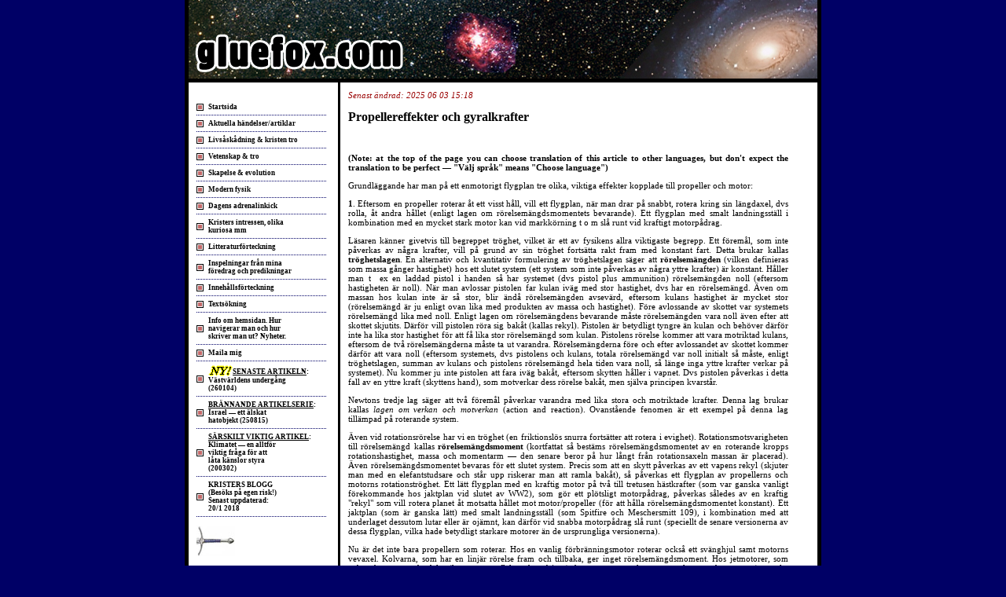

--- FILE ---
content_type: text/html
request_url: https://gluefox.com/komment/propeff.shtm
body_size: 10318
content:
<!DOCTYPE HTML PUBLIC "-//W3C//DTD HTML 4.01 Transitional//EN" "https://www.w3.org/TR/html4/loose.dtd">
<html>
<head>
<link href="/layout/mallar.css" rel="stylesheet" type="text/css" media="all">
<link href="/layout/utskrift.css" rel="stylesheet" type="text/css" media="print">

<title>Propellereffekter och gyralkrafter</title>

<meta name="google-translate-customization" content="e12b763668a5f43c-d54ddae1d9b627c3-g8ae52b0face3f071-f"></meta>

</head>
<body>
<div id="wrapper"> 
 <div id="sidhuvud"></div>
 <div id="kolumncontainer"> 
  <div id="kolumn1"> 
   <div id="menycontainer"><b> 
        <ul id="meny">
          <li><a href="/index.shtm">Startsida</a></li>
          <li><a href="/akt.shtm">Aktuella h&auml;ndelser/artiklar</a></li>
          <li><a href="/krist.shtm">Livs&aring;sk&aring;dning & kristen tro</a></li>
          <li><a href="/trov.shtm">Vetenskap & tro</a></li>
          <li><a href="/skap.shtm">Skapelse & evolution</a></li>
          <li><a href="/fysik.shtm">Modern fysik</a></li>
          <li><a href="/kontr.shtm">Dagens adrenalinkick</a></li>
          <li><a href="/intressen.shtm">Kristers intressen, olika<br>
	kuriosa mm</a></li>
          <li><a href="/littlist.shtm">Litteraturf&ouml;rteckning</a></li>
          <li><a href="/ljudvideo.shtm">Inspelningar fr&aring;n mina<br>
		f&ouml;redrag och predikningar</a></li>
          <li><a href="/inneh.shtm">Inneh&aring;llsf&ouml;rteckning</a></li>
          <li><a href="/sitesearch/search.shtm">Texts&ouml;kning</a></li>
          <li><a href="/sok.shtm">Info om hemsidan. Hur<br>navigerar man och hur<br>skriver man ut? Nyheter.</a></li>
          <li><a href="/mail.shtm">Maila mig</a></li>

<li><a href="/kontr/westanalys.shtm"><sub><img height="14" width="31" src="/ny.gif" border="0"></sub><u>SENASTE ARTIKELN</u>:<br>
V&auml;stv&auml;rldens underg&aring;ng<br>
(260104)</a>
</li>
<li><a href="/kontr/israel.shtm"><u>BR&Auml;NNANDE ARTIKELSERIE</u>:<br>
Israel &#151; ett &auml;lskat<br>
hatobjekt (250815)</a></li>
<li><a href="/komment/klimat/klimatbas.shtm"><u>S&Auml;RSKILT VIKTIG ARTIKEL</u>:<br>
 Klimatet &#151; en alltf&ouml;r<br>
viktig fr&aring;ga f&ouml;r att<br>
l&aring;ta k&auml;nslor styra<br>(200302)</a></li>
<li><a href="https://gluefox.blogspot.com/" target="_blank">KRISTERS  BLOGG<br>
(Bes&ouml;ks p&aring; egen risk!)<br>
Senast uppdaterad:<br>
20/1 2018</a></li>
        </ul></b>
</div>

<p>
<a id="sword" href="/svard.shtm"><img src="/layout/transparent.gif" border="0"></a>
</p>

<p class="citattext"> 
<i>
&quot;Godhet utan vishet och utan<br>
gr&auml;nser &auml;r bara en annan<br>
form av ondska.&quot;<br></i>
(John Paterson)
<br><br><i> 
&quot;Det &auml;r synd att 99% av<br>
journalisterna skall f&ouml;rd&auml;rva<br>
f&ouml;rtroendet f&ouml;r en hel yrkesk&aring;r&quot;<br></i>
(Ok&auml;nd)
<br><br><i> 
&quot;Ormar &auml;ro &auml;lskliga varelser,<br>
om man r&aring;kar tillh&ouml;ra samma<br>
giftgrupp&quot;<br></i>
(Artur Lundkvist)
<br><br><i> 
&quot;N&auml;r f&ouml;rsiktigheten finns &ouml;verallt,<br>
finns modet ingenstans.&quot;
<br></i>
(den belgiske kardinalen Mercier)
<br><br><i> 
&quot;Den som gifter sig med<br>
tidsandan blir snabbt &auml;nka.&quot;<br></i>
(Goethe)       
<br><br><i>
&quot;Civiliserade &auml;r de kulturer<br>
och individer som respekterar<br>
andra.&quot;<br></i>
(H&ouml;rt p&aring; Axesskanalen)
<br><br><i>
&quot;Det tragiska med vanligt<br>
sunt f&ouml;rnuft &auml;r att det<br>
inte &auml;r s&aring; vanligt.&quot;<br></i>
(Albert Einstein)
<br><br><i>
&quot;Halv kristendom tolereras<br>
men f&ouml;raktas.<br>
Hel kristendom respekteras<br>
men f&ouml;rf&ouml;ljs.&quot;<br></i>
(Ok&auml;nd)
</p>


  </div>
  <div id="kolumn2"> 
   <script type="text/javascript" 
    src="../Javascript/dateutils.js">
		</script>
   
   <div class="italic"> Senast �ndrad: 2025 06 03 15:18 </div>

<div id="google_translate_element"></div><script type="text/javascript">
function googleTranslateElementInit() {
  new google.translate.TranslateElement({pageLanguage: 'sv', layout: google.translate.TranslateElement.InlineLayout.VERTICAL}, 'google_translate_element');
}
</script><script type="text/javascript" src="//translate.google.com/translate_a/element.js?cb=googleTranslateElementInit"></script>

   <h2>Propellereffekter och gyralkrafter</h2>
<p>&nbsp;</p>
<p>
<b>(Note: at the top of the page you can choose translation of this article to other languages, but don't expect the translation to be perfect &#151; &quot;V&auml;lj spr&aring;k&quot; means &quot;Choose language&quot;)</b>
</p><p>
Grundl&auml;ggande har man p&aring; ett enmotorigt flygplan tre olika, viktiga effekter kopplade till propeller och motor:
</p><p>
<b>1</b>. Eftersom en propeller roterar &aring;t ett visst h&aring;ll, vill ett flygplan, n&auml;r man drar p&aring; snabbt, rotera kring sin l&auml;ngdaxel, dvs rolla, &aring;t andra h&aring;llet (enligt lagen om r�relsem�ngdsmomentets bevarande). Ett flygplan med smalt landningsst&auml;ll i kombination med en mycket stark motor kan vid markk�rning t&nbsp;o&nbsp;m sl&aring; runt vid kraftigt motorp&aring;drag.
</p><p>
L&auml;saren k&auml;nner givetvis till begreppet tr&ouml;ghet, vilket &auml;r ett av fysikens allra viktigaste begrepp. Ett f&ouml;rem&aring;l, som inte p&aring;verkas av n&aring;gra krafter, vill p&aring; grund av sin tr&ouml;ghet forts&auml;tta rakt fram med konstant fart. Detta brukar kallas <b>tr&ouml;ghetslagen</b>. En alternativ och kvantitativ formulering av tr&ouml;ghetslagen s&auml;ger att <b>r&ouml;relsem&auml;ngden</b> (vilken definieras som massa g&aring;nger hastighet) hos ett slutet system (ett system som inte p&aring;verkas av n&aring;gra yttre krafter) &auml;r konstant. H&aring;ller man t&nbsp; ex en laddad pistol i handen s&aring; har systemet (dvs pistol plus ammunition) r&ouml;relsem&auml;ngden noll (eftersom hastigheten &auml;r noll). N&auml;r man avlossar pistolen far kulan iv&auml;g med stor hastighet, dvs har en r&ouml;relsem&auml;ngd. &Auml;ven om massan hos kulan inte &auml;r s&aring; stor, blir &auml;nd&aring; r&ouml;relsem&auml;ngden avsev&auml;rd, eftersom kulans hastighet &auml;r mycket stor (r&ouml;relsem&auml;ngd &auml;r ju enligt ovan lika med produkten av massa och hastighet). F&ouml;re avlossande av skottet var systemets r&ouml;relsem&auml;ngd lika med noll. Enligt lagen om r&ouml;relsem&auml;ngdens bevarande m&aring;ste r&ouml;relsem&auml;ngden vara noll &auml;ven efter att skottet skjutits. D&auml;rf&ouml;r vill pistolen r&ouml;ra sig bak&aring;t (kallas rekyl). Pistolen &auml;r betydligt tyngre &auml;n kulan och beh&ouml;ver d&auml;rf&ouml;r inte ha lika stor hastighet f&ouml;r att f&aring; lika stor r&ouml;relsem&auml;ngd som kulan. Pistolens r&ouml;relse kommer att vara motriktad kulans, eftersom de tv&aring; r&ouml;relsem&auml;ngderna m&aring;ste ta ut varandra. R&ouml;relsem&auml;ngderna f&ouml;re och efter avlossandet av skottet kommer d&auml;rf&ouml;r att vara noll (eftersom systemets, dvs pistolens och kulans, totala r&ouml;relsem&auml;ngd var noll initialt s&aring; m&aring;ste, enligt tr&ouml;ghetslagen, summan av kulans och pistolens r&ouml;relsem&auml;ngd hela tiden vara noll, s&aring; l&auml;nge inga yttre krafter verkar p&aring; systemet). Nu kommer ju inte pistolen att fara iv&auml;g bak&aring;t, eftersom skytten h&aring;ller i vapnet. Dvs pistolen p&aring;verkas i detta fall av en yttre kraft (skyttens hand), som motverkar dess r&ouml;relse bak&aring;t, men sj&auml;lva principen kvarst&aring;r.
</p><p>
Newtons tredje lag s&auml;ger att tv&aring; f&ouml;rem&aring;l p&aring;verkar varandra med lika stora och motriktade krafter. Denna lag brukar kallas <i>lagen om verkan och motverkan</i> (action and reaction). Ovanst&aring;ende fenomen &auml;r ett exempel p&aring; denna lag till&auml;mpad p&aring; roterande system.
</p><p>
&Auml;ven vid rotationsr&ouml;relse har vi en tr&ouml;ghet (en friktionsl&ouml;s snurra forts&auml;tter att rotera i evighet). Rotationsmotsvarigheten till r&ouml;relsem&auml;ngd kallas <b>r&ouml;relsem&auml;ngdsmoment</b> (kortfattat s&aring; best&auml;ms r&ouml;relsem&auml;ngdsmomentet av en roterande kropps rotationshastighet, massa och momentarm &#151; den senare beror p&aring; hur l&aring;ngt fr&aring;n rotationsaxeln massan &auml;r placerad). &Auml;ven r&ouml;relsem&auml;ngdsmomentet bevaras f&ouml;r ett slutet system. Precis som att en skytt p&aring;verkas av ett vapens rekyl (skjuter man med en elefantstudsare och st&aring;r upp riskerar man att ramla bak&aring;t), s&aring; p&aring;verkas ett flygplan av propellerns och motorns rotationstr&ouml;ghet. Ett l&auml;tt flygplan med en kraftig motor p&aring; tv&aring; till tretusen h&auml;stkrafter (som var ganska vanligt f&ouml;rekommande hos jaktplan vid slutet av WW2), som g&ouml;r ett pl&ouml;tsligt motorp&aring;drag, p&aring;verkas s&aring;ledes av en kraftig &quot;rekyl&quot; som vill rotera planet &aring;t motsatta h&aring;llet mot motor/propeller (f&ouml;r att h&aring;lla r&ouml;relsem&auml;ngdsmomentet konstant). Ett jaktplan (som &auml;r ganska l&auml;tt) med smalt landningsst&auml;ll (som Spitfire och Meschersmitt 109), i kombination med att underlaget dessutom lutar eller &auml;r oj&auml;mnt, kan d&auml;rf&ouml;r vid snabba motorp&aring;drag sl&aring; runt (speciellt de senare versionerna av dessa flygplan, vilka hade betydligt starkare motorer &auml;n de ursprungliga versionerna).
</p><p>
Nu &auml;r det inte bara propellern som roterar. Hos en vanlig f&ouml;rbr&auml;nningsmotor roterar ocks&aring; ett sv&auml;nghjul samt motorns vevaxel. Kolvarna, som har en linj&auml;r r&ouml;relse fram och tillbaka, ger inget r&ouml;relsem&auml;ngdsmoment. Hos jetmotorer, som enbart har roterande delar (kompressor, fl&auml;kt och turbiner), har man ett ganska stort r&ouml;relsem&auml;ngdsmoment (varvtalet hos en medelstor jetmotor, av den typ som anv&auml;nds p&aring; stridsplan, ligger runt 14&nbsp;000 till 17&nbsp;000 varv/minut).
</p><p>
<b>2</b>. En ytterligare effekt &auml;r den s&nbsp;k <b>P-effekten</b>. Hos ett propellerplan med stor anfallsvinkel (vinkeln mellan planets nos och planets f&ouml;rflyttning genom luften &#151; anfallsvinkel <a href="../flygsim/wingfoils/flygbernoull.htm" target="_blank"><b> f&ouml;rklaras h&auml;r</b></a> &#151; se bild 4) kommer propellern att vara snedst&auml;lld i f&ouml;rh&aring;llande till luftstr&ouml;mmen. L&aring;t oss t&auml;nka oss en propeller som roterar medurs (vilket var det normala hos amerikanska stridsplan under WW2)  sett fr&aring;n piloten. P&aring; h&ouml;gra sidan av propellern r&ouml;r sig d&aring; bladen ned&aring;t och p&aring; v&auml;nstra sidan upp&aring;t. En n&auml;rmare analys av de krafter som d&aring; uppst&aring;r visar att de ned&aring;tg&aring;ende bladen (i detta fall till h&ouml;ger om propelleraxeln sett fr&aring;n piloten) ger mer dragkraft &auml;n de upp&aring;tg&aring;ende bladen (till v&auml;nster om propelleraxeln). Effekten v&auml;xer med flygplanets anfallsvinkel. De ned&aring;tg&aring;ende bladen f&aring;r n&auml;mligen en h&ouml;gre hastighet relativt luften j&auml;mf&ouml;rt med de upp&aring;tg&aringende bladen och ju h&ouml;gre hastighet bladen har, desto mer &quot;lyftkraft&quot; (en propeller fungerar i princip som en vinge &#151; vilket redan br&ouml;derna Wright ins&aring;g). Planet nos kommer d&aring; att vridas &aring;t v&auml;nster. En propeller som roterar medurs, sett fr&aring;n piloten, f&aring;r s&aring;ledes planets nos att vrida sig &aring;t v&auml;nster. Och tv&auml;rtom f&ouml;r en propeller som roterar moturs sett fr&aring;n piloten (den l&auml;sare som vill s&auml;tta sig in i p-effekten n&auml;rmare rekommenderas att goggla p&aring; p-effect).
</p><blockquote>
F&ouml;r att enkelt f&ouml;rst&aring; hur p-effekten fungerar, kan vi t&auml;nka oss att vi &ouml;kar ett flygplans anfallsvinkel till maximum, dvs 90&deg;. Planet &quot;h&auml;nger&quot; d&aring; i propellern och blir som en helikopter. De propellerblad som tidigare var p&aring; v&auml;g ned&aring;t &auml;r nu p&aring; v&auml;g fram&aring;t. Dvs de har nu en hastighet relativt luften som &auml;r lika med <b>summan</b> av &quot;helikopterns&quot; horisontella fart och bladens fart. F&ouml;r bladen som r&ouml;r sig bak&aring;t blir farten relativt luften <b>skillnaden</b> mellan bladens fart och &quot;helikopterns&quot; horisontella fart (vi antar att den r&ouml;r sig horisontellt fram&aring;t). De fram&aring;tg&aring;ende bladen f&aring;r s&aring;ledes h&ouml;gre fart relativt luften och d&auml;rmed st&ouml;rre lyftkraft (en vinges lyftkraft &auml;r proportionell mot vingens fart genom luften). P&aring; de flesta helikoptrar motverkas denna skillnad i lyftkraft (som skulle f&aring; helikoptern att luta mer och och mer) genom att rotorbladens anfallsvinkel kan &auml;ndras individuellt (lyftkraften &auml;r ocks&aring; proportionell mot anfallsvinkeln och de fram&aring;tg&aring;ende bladen ges d&auml;rf&ouml;r mindre anfallsvinkel &auml;n de blad som r&ouml;r sig bak&aring;t), s&aring; att b&aring;da sidor av rotorn har samma lyftkraft.
</blockquote><blockquote>
Den vetgirige l&auml;saren kanske undrar, &auml;ven om det ligger utanf&ouml;r dagens &auml;mne, hur en helikopter kan drivas fram&aring;t (eller bak&aring;t eller &aring;t sidan)? Dragkraften hos en horisontell propeller &auml;r ju vertikal och borde inte ge n&aring;gon horisontell kraftkomposant. F&ouml;rklaringen &auml;r att man lutar rotorn, eller hela helikoptern, &aring;t det h&aring;ll man vill f&ouml;rflytta sig.
</blockquote><p>
P-effekten blir som mest m&auml;rkbar i samband med start och landning, d&auml;r anfallsvinkeln kan vara stor och farten dessutom &auml;r l&aring;g och sidorodret d&auml;rf&ouml;r inte &auml;r s&aring; effektivt. Under WW2 hade n&auml;stan alla jaktplan sporrhjul (ett litet hjul i stj&auml;rten i st&auml;llet f&ouml;r som idag ett noshjul). Plan med sporrhjul k&ouml;r med h&ouml;g nos p&aring; marken (se bilden p&aring; Seafang i slutet av denna artikel), dvs har en ganska stor anfallsvinkel vid markk&ouml;rning (p� vissa flygplan gjorde den stora anfallsvinkeln att piloten hade s&aring; d&aring;lig sikt fram&aring;t att man vid taxning m�ste ha en mekaniker som satt p� en av vingarna och dirigerade piloten). N&auml;r man drar p&aring; vid start, kommer nosen p&aring; grund av p-effektan att vridas &aring;t h&ouml;ger eller v&auml;nster (beroende p&aring; &aring;t vilket h&aring;ll propellern roterar). Detta m&aring;ste kompenseras med sidorodret. D&auml;rf&ouml;r g&auml;llde det f&ouml;r motorstarka propellerplan att ha ett rej&auml;lt tilltaget sidoroder. De f&ouml;rsta versionerna av Vought F-4U Corsair (ett av USA:s viktigaste jaktplan under kriget i Stilla Havet &#151; se min artikel om Andra V&auml;rldskrigets vapensystem) kunde vid go around, dvs n&auml;r man vill avbryta ett landningsf&ouml;rs&ouml;k (orsakerna till detta kan vara m&aring;nga), endast sv&auml;nga &aring;t v&auml;nster (det h&aring;ll &aring;t vilket p-effekten ville vrida planet. Att sv&auml;nga h&ouml;ger var om�jligt. Vid go around drar man p&aring; f&ouml;r fullt och f&ouml;rs&ouml;ker stiga snabbt, dvs har stor anfallsvinkel. H&auml;r blir p-effekten som v&auml;rst (eftersom farten dessutom &auml;r l&aring;g) och Corsairs sidoroder var helt enkelt f&ouml;r litet f&ouml;r att kunna &ouml;vervinna p-effekten i detta l&auml;ge. I senare modeller av Corsair hade man &ouml;kat arean p&aring; fena och sidoroder och kunde sv&auml;nga &aring;t vilket h&aring;ll man ville vid en go around.
</p><p>
Vid go around med Corsair (och andra motorstarka, enmotoriga flygplan) g&auml;llde det ocks&aring; att &ouml;ka gasen f&ouml;rsiktigt. Vid snabbt motorp&aring;drag s&aring; fick man den effekt som beskrivs under punkt 1 ovan. Planet ville d&aring; rotera (rolla) &aring;t motsatta h&aring;llet mot rotationsriktningen hos propeller och motor, enligt lagen om r&ouml;relsem&auml;ngdsmomentets konstans. Samma sak kunde intr&auml;ffa vid start. Vid alltf&ouml;r snabba och stora gasp&aring;drag r&auml;ckte inte skevrodren till f&ouml;r att motverka detta (rollmoment) och planet riskerade att t&nbsp;o&nbsp;m hamna i ryggl&auml;ge. Tiotals Corsairpiloter fick s&auml;tta livet till p&aring; grund av detta. Fenomenet kallades &quot;torque roll&quot; (torque=vridmoment). Corsair var definitivt inget nyb&ouml;rjarplan. Men i h&auml;nderna p&aring; en erfaren, skicklig pilot var det ett fantastiskt flygplan.
</p><p>
<b>3</b>. Slutligen p&aring;verkas motorstarka flygplan av <b>gyralkrafter</b> (gyroskopiska krafter). Ett snabbt roterande hjul har ett stort r&ouml;relsem&auml;ngdsmoment. Eftersom r&ouml;relsem&auml;ngdsmomentet bevaras, har ett s&aring;dant roterande hjul en stabilitet b&aring;de n&auml;r det g&auml;ller rotationshastighet och rotationsaxelns riktning. Gyrot g&ouml;r allts&aring; motst&aring;nd, inte bara mot varvtalsf&ouml;r&auml;ndring utan ocks&aring; om man f&ouml;rs&ouml;ker vrida dess rotationsaxel. Detta utnyttjas i gyrokompasser, gyrohorisonter och en uppsj&ouml; andra instrument. Om man har ett gyro som roterar kring en horisontell axel orienterad i t&nbsp;ex nord-sydlig riktning, och sedan f&ouml;rs&ouml;ker vrida axeln &aring;t n&aring;got h&aring;ll, t&nbsp; ex v&auml;sterut, kommer gyrot, f&ouml;rutom att g&ouml;ra motst&aring;nd mot vridningen av rotationsaxeln, samtidigt ge en kraft riktad upp&aring;t eller ned&aring;t, beroende p&aring; &aring;t vilket h&aring;ll gyrot roterar. Detta fenomen kallas <b>precession</b>. Precessionskraften &auml;r alltid vinkelr&auml;t b&aring;de mot gyrots rotationsaxel och mot hur man f&ouml;rs&ouml;ker vrida gyrots axel. B&aring;de propeller- och jetplan uppvisar gyroskopeffekter (b&aring;da har ju relativt tunga, snabbt roterande delar). Om man pl&ouml;tsligt f&ouml;rs&ouml;ker &auml;ndra planets riktning &aring;t ett visst h&aring;ll (upp&aring;t, ned&aring;t, v&auml;nster eller h&ouml;ger) f&aring;r vi precessionskrafter som vill vrida planet vinkelr&auml;tt mot riktnings&auml;ndringen.
</p><blockquote>
F&ouml;r m&aring;nga &aring;r sedan fanns ett tv-program som hette &quot;Dolda Kameran&quot;. D&auml;r utsatte man m&auml;nniskor f&ouml;r olika spratt och filmade detta i smyg (ett s&aring;dant program skulle nog inte g&aring; att g&ouml;ra idag, eftersom m&auml;nniskor &auml;r s&aring; l&auml;ttkr&auml;nkta numera). Vid ett tillf&auml;lle hade man st&auml;llt en sm&aring;v&auml;xt kvinna vid ett gath&ouml;rn. Bredvid kvinnan stod en resv&auml;ska. Inuti v&auml;skan fanns en ganska tung gyrosnurra plus ett bilbatteri. N&auml;r kvinnan fick syn p&aring; en man som s&aring;g stark ut s&aring; bad hon denne att hj&auml;lpa henne med v&auml;skan. N&auml;r den hj&auml;lpsamme mannen, stolt &ouml;ver hur stark han var, skulle g&aring; runt h&ouml;rnet med den tunga v&auml;skan ville den inte h&auml;nga med, utan ville forts&auml;tta rakt fram. Gyrot var s&aring; pass tungt och roterade med s&aring; h&ouml;g hastighet att det var n&auml;stan om&ouml;jligt f&ouml;r den starke mannen att f&aring; med sig v&auml;skan runt h&ouml;rnet. Det var v&auml;ldigt roligt att se hur konrfunderade de stackars &quot;offren&quot; s&aring;g ut. F&ouml;rutom att tittarna fick sig ett gott skratt s&aring; visade detta inslag p&aring; vilka starka krafter snabbt roterande kroppar kan generera.
</blockquote><p>
Enligt Newtons f&ouml;rsta lag (tr&ouml;ghetslagen) bevarar, som vi sett ovan, ett f&ouml;rem&aring;l, som inte p&aring;verkas av n&aring;gra krafter, sitt r&ouml;relstillst&aring;nd. Dvs forts&auml;tter rakt fram med konstant fart. H&auml;r talar vi om f&ouml;rflyttning och inte om rotation. F&ouml;r att &auml;ndra ett f&ouml;rem&aring;ls r&ouml;relsetillst&aring;nd kr&auml;vs en kraft. En kraft &aring;stadkommer s&aring;ledes inte r&ouml;relse utan <b>f&ouml;r&auml;ndring</b> av r&ouml;relse. Det som diskuteras under punkt 3, &auml;r helt enkelt rotationsmotsvarigheten till <i>tr&ouml;ghetslagen</i> (inom fysiken skiljer man mellan <i>translation,</i> dvs f&ouml;rflyttning av ett systems tyngpunkt, och <i>rotation,</i> dvs rotation kring ett systems tyngdpunkt &#151; eller n&aring;gon annan l&auml;mplig punkt).
</p>
<p>&nbsp;</p>
<center>
        <img height="244" width="520" src="p38.jpg">
      </center>
<blockquote><b>
Lockheed P-38 Lightning. Ett tv&aring;motorigt jaktplan med motroterande motorer och d&auml;rmed motroterande propellrar. P-38 anv&auml;ndes b&aring;de mot tyskar, italienare och japaner. Tyskarna kallade planet f&ouml;r &quot;der Gabelschwanz-Teufel&quot; (den gaffelsvansade dj&auml;vulen). Konstruerat av den legendariske konstrukt&ouml;ren p&aring; Lockheed, Kelly Johnson. Denne var svensk&auml;ttling och gick under namnet &quot;the Swede&quot;. Kelly Johnson ledde efter WW2 konstruktionen av de tv&aring; ber&ouml;mda spionplanen U-2 och SR-71 (<a href="../flygsim/wingfoils/sr71.htm" target="_blank"><b>h&auml;r kan du l&auml;sa</b></a> mer om SR-71). P-38 var ett av de f&aring; jaktplan som hade ratt i st&auml;llet f&ouml;r spak. Den ratten &ouml;vertog sedan U-2-planet.
</blockquote><blockquote>
Det japanska Zero-jaktplanet (se artikeln om WW2:s vapensystem &#151; l&auml;nk nedan) var ett av de mest man&ouml;vrerbara planen under WW2. Problemet (vilket givetvis ur andra aspekter var en f&ouml;rdel) f&ouml;r Zeropiloten var att han hade en stark motor i f&ouml;rh&aring;llande till flygplanets vikt. Motorns vridmoment till&auml;t d&auml;rf&ouml;r inte skarpa h&ouml;gersv&auml;ngar (enligt vad som diskuterats ovan). N&auml;r en P-38 m&ouml;tte en Zero g&auml;llde f&ouml;ljande regel, &quot;H&aring;ll farten p&aring; minst 480 km/h och bryt h&aring;rt upp&aring;t och &aring;t h&ouml;ger&quot;. F&ouml;ljde man detta r&aring;d h&auml;ngde inte Zeron med (normalt fl&ouml;g Zeron i cirklar runt P-38). D&auml;r ser man f&ouml;rdelen med att ha tv&aring;, motroterande motorer och propellrar.
</blockquote><blockquote>
USA:s fr&auml;msta flygar&auml;ss under WW2, Richard Bong, sk&ouml;t ned 40 japanska plan och fick alla utm&auml;rkelser man kan f&aring;, inklusive Kongressens Hedersmedalj. Alla hans segrar var med Lockheed P-38. Tyv&auml;rr omkom han i augusti 1945, endast 25 &aring;r gammal, under provflygning av en P-80 Shooting Star (ett av USA:s f&ouml;rsta jetplan).
</blockquote></b>
<p>
Som stridspilot m&aring;ste man k&auml;nna till &aring;t vilket h&aring;ll propellrar och motorer roterar p&aring; de olika fientliga plan man kan t&auml;nkas m&ouml;ta. Och givetvis ocks&aring; n&auml;r det g&auml;ller det egna planet. Jag l&auml;ste f&ouml;r ganska l&auml;nge sedan en skildring fr&aring;n WW2. Den var skriven av en f&nbsp;d pilot p&aring; en Lockheed P-38 Lightning (se bild ovan). Detta var ett amerikanskt, tv&aring;motorigt jaktplan med motroterande propellrar och motorer (anv&auml;ndes av b&aring;de UK och USA), dvs med totalt r&ouml;relsem&auml;ngdsmoment lika med noll. Som alltst&aring; inte k&auml;nde av n&aring;gon av effekterna 1 och 2 ovan. Effekten 3 neutraliserades ocks� vad betr�ffar planets flygegenskaper &#151; d&auml;remot p&aring;verkade den givetvis motorinf&auml;stningarna. Vid tillf&auml;llet i fr&aring;ga jagades P-38:an av ett antal Focke Wulf FW-190 (som var ett av Nazitysklands b&auml;sta, om inte det allra b&auml;sta, jaktplan). FW-190 var ett enmotorigt jaktplan. P-38 piloten visste givevis &aring;t vilket h&aring;ll propellern p&aring; FW-190 roterade. Han gjorde en snabb undanman&ouml;ver &aring;t det h&aring;ll som var minst gynnsamt f&ouml;r de tyska planen och n&auml;r dessa f&ouml;rs&ouml;kte f&ouml;lja efter tappade de, en efter en, kontrollen &ouml;ver sina flygplan. Det tog dem kanske flera minuter och &aring;tskilliga tusen fots h&ouml;jdf&ouml;rlust innan de f&aring;tt kontroll &ouml;ver sina plan igen. N&auml;r de v&auml;l hade hittat sina respektive rotekamrater och samlat ihop sig, ja d&aring; var P-38:an borta f&ouml;r l&auml;nge sedan. &Auml;ven om P-38 inte var n&aring;got d&aring;ligt plan, var den knappast &ouml;verl&auml;gsen FW-190 i kurvstrid. Det g&auml;llde s&aring;ledes att utnyttja sitt eget plans starka sidor (och en av dem var motroterande propellrar) och samtidigt negera fienden att g&ouml;ra samma sak.
</p><p>
Moderna stridsplan, som kan sv&auml;nga med h&ouml;ga g-belastningar (upp till 9 g eller mer) m&aring;ste ha v&auml;ldigt starka motorf&auml;sten. G&ouml;r man en maxsv&auml;ng blir gyralkrafterna (av typ 3) p&aring; motorn enorma, och motorn kan i princip mer eller mindre lossna.
</p><p>
Ovanst&aring;ende problem &auml;r/var mest k&auml;nnbara n&auml;r det g&auml;ller jaktplan, vilka &auml;r l&auml;tta och kan sv&auml;nga med h&ouml;ga belastningar. Passagerarplan undviker ju den typen av man&ouml;vrer och &auml;r dessutom s&aring; pass tunga att de &auml;r begr&auml;nsade till n&aring;gra g:s belastning. Jetplan k&auml;nner inte av p-effekten.
</p>
<p>&nbsp;</p>
<center>
        <img height="213" width="422" src="spiteful.jpg">
      </center>
<blockquote><b>
Bilden ovan visar en Seafang, som var namnet p&aring; hangarfartygsversionen av Spiteful (den ultimata versionen av Spitfire). Planet &auml;r f&ouml;rsett med tv&aring; motroterande, trebladiga propellrar. Notera det lilla sporrhjulet i stj&auml;rten!
</blockquote></b>
<p>
Som jag skriver i min artikel om Andra V�rldskrigets vapensystem s&aring; utvecklades motroterande propellrar f&ouml;r att komma till r&auml;tta med ovan n&auml;mnda problem. P&aring; en s&aring;dan installation har man en v&auml;xell&aring;da med tv&aring; motroterande axlar ut (den ena inuti den andra), p&aring; vilka de tv&aring; propellrarna &auml;r f&auml;stade, och s&aring;ledes roterar &aring;t olika h&aring;ll. P&aring; s&aring; s&auml;tt balanseras alla ovann&auml;mnda krafter bort. Det enda som &aring;terst&aring;r &auml;r sj&auml;lva motorns r&ouml;relsem&auml;ngdsmoment. Speciellt p&aring; hangarfartyg blev det under slutet av WW2 vanligt med den typen av propellrar. P&aring; hangarfartyg blir ju problemen extra stora, eftersom vi har en start-/landningsbana som r&ouml;r p&aring; sig i sj&ouml;h&auml;vningen. Plus att banan &auml;r b&aring;de smal och kort (de brittiska hangarfartygen var f&nbsp;&ouml; betydligt mindre &auml;n de amerikanska). Nackdelen med motroterande propellrar blir vikten av v&auml;xell&aring;dan.
</p><p>
P&aring; tv&aring;motoriga plan, kan man l&aring;ta motorerna rotera &aring;t olika h&aring;ll f&ouml;r att kompensera bort ovann&auml;mnda krafter (Lockheed P-38, de Havilland Sea Hornet m&nbsp;fl). H&auml;r blir nackdelen f&ouml;rst&aring;s att man m&aring;ste ha tv&aring; olika motorversioner i reservdelsf&ouml;rr&aring;det. Detta &auml;r en st&ouml;rre nackdel &auml;n vad l&auml;saren kanske inser, och om det inte var absolut n&ouml;dv&auml;ndigt s&aring; f&ouml;redrog man i allm&auml;nhet att ha propellrar som roterade &aring;t samma h&aring;ll (trots nackdelarna med detta). 
</p><p>
<b>Sammanfattningsvis</b>: Effekterna 1 (<b>r&ouml;relsem&auml;ngdsmomentets konstans</b>) och 3 (<b>gyralkrafter</b>) &auml;r b&aring;da kopplade till r&ouml;relsem&auml;ngdsmomentet hos tunga, roterande massor (de utg&ouml;r rotationsmotsvarigheten till lagen om verkan och motverkan, respektive tr&ouml;ghetslagen).
<blockquote><p>
Alternativt kan man uttrycka det p&aring; f&ouml;ljande, intuitiva s&auml;tt: Effekt 1 handlar om f&ouml;r&auml;ndringar av r&ouml;relsem&auml;ngdsmomentet genom att rotationens <b>varvtal</b> f&ouml;r&auml;ndras (snabbt motorp&aring;drag). Effekt 3 &auml;r kopplat till f&ouml;r&auml;ndringar hos r&ouml;relsem&auml;ngdsmomentet genom att rotationsaxelns <b>riktning</b> f&ouml;r&auml;ndras (sv&auml;ng med h&ouml;g g-belastning).
</blockquote></p>
B&aring;da utg&ouml;r med andra ord, i grunden, olika yttringar av ett och samma fenomen (rotationstr&ouml;ghet) och handlar helt enkelt om mekaniska egenskaper hos roterande kroppar. Effekt 2 (<b>p-effekten</b>) &aring; andra sidan &auml;r en rent aerodynamisk effekt, relaterad till lyftkraften hos vingprofiler (dvs i det h&auml;r fallet propellerblad) med olika hastigheter och olika anfallsvinklar relativt luften.
</p><p>
L&auml;s mer om propellrar genom att <a href="../flygsim/flygmotorer/propeller.htm" target="_blank"><b>klicka h&auml;r</b></a>.
</p>
<p>&nbsp;</p>
<p>
<a href="../flygsim/wingfoils/flygbernoull.htm">Tillbaka till artikeln &quot;Varf&ouml;r flyger flygplan?&quot;</a><br>
<a href="atomb_bilaga.shtm">Tillbaka till artikeln &quot;N&aring;gra av Andra V&auml;rldskrigets viktigaste vapensystem&quot;</a><br>
<a href="../flygsim/flygintro.htm">Tillbaka till Kristers Flygsida</a><br>
<a href="../index.shtm">Till Kristers hemsida</a>
</p>
  </div>
 </div>
 <div id="sidfot"> &copy; Krister Renard</div>
</div>
</body>
</html>




--- FILE ---
content_type: text/css
request_url: https://gluefox.com/layout/mallar.css
body_size: 637
content:
body{ 
margin: 0;
padding: 0px 0 14 px;
font-family: verdana; 
font-size: 11px;
text-align: justify; 
background: #000066;
font-color: #000066;
}

#wrapper {
margin-left: auto; 
margin-right: auto;
width: 800px;
position:relative;
padding: 0px;
vertical-align: top;
text-align: left;
border-right: 5px solid #000000;
border-left: 5px solid #000000;}

#sidhuvud {
	background-image:  url(universe2.jpg);
	margin: 0px;
	width: 800px;
	height: 100px;
	background-repeat: no-repeat;
	border-top: 0px none;
	border-bottom: 5px solid #000000;}

#kolumncontainer {
background-image:  url(bg.gif);
margin: 0px;
float: left;
width: 800px;
min-height: 800px;
height: expression(this.scrollHeight < 800? "800px" : "auto" ); }

#kolumn1 {float: left; 
width:180px; 
padding-top: 10px; 
padding-left: 10px; 
padding-right: 0px;
padding-bottom: 10px; 
margin: 0px;
overflow: visible;
}

#kolumn2 {
float: left; 
width:560px; 
min-height: 800px;
height: expression(this.scrollHeight < 800? "800px" : "auto" );
background: #ffffff; 
padding-left: 10px;
padding-right:30px; 
padding-top: 10px; 
padding-bottom: 10px;
margin: 0px; 
overflow: visible;
border-left: 3px solid #000000;}

#sidfot {clear: both; 
padding: 10px; 
width:780px;
background:  url(universe_footer.jpg); 
color:#ffffff;
border-top: 5px solid #000000;
font-size: 13px;}

a#sword img { 
height: 39px; width: 179px;
background: url(skaft.jpg) left center no-repeat;}

a#sword:hover img {
height: 39px; width: 179px;
background: url(sword3.jpg) left center no-repeat;}

#menycontainer ul{list-style-type: none; margin-left: 0px; padding-left:0px;}

#menycontainer ul li a{
display: block; width: 150px;
background: transparent url(symbol.gif) left center no-repeat; 
padding-left: 15px; 
font-size: 9px; 
text-decoration: none; 
color: #000000;
padding-top: 5px; padding-bottom: 5px; border-bottom: 1px dotted #000066;}

#menycontainer ul li a:hover{
background: transparent url(symbol-over.gif) left center no-repeat;}

#menycontainer ul li a#current{
background: transparent url(symbol-active.gif) left center no-repeat; 
color: #ffffff;}

#menycontainer_inline ul{list-style-type: none; margin-left: 0px; padding-left:0px;}

#menycontainer_inline ul li a{
display: block; width: 530px;
background: transparent url(symbol.gif) left center no-repeat; 
padding-left: 15px; 
font-size: 9px; 
text-decoration: none; 
color: #000000;
padding-top: 5px; padding-bottom: 5px; border-bottom: 1px dotted #000066;}

#menycontainer_inline ul li a:hover{
background: transparent url(symbol-over.gif) left center no-repeat;}

#menycontainer_inline ul li a#current{
background: transparent url(symbol-active.gif) left center no-repeat; 
color: #ffffff;}

p {font-family: Verdana; font-size: 11px; text-align: justify; color:#000000;}

blockquote {font-family: Verdana; font-size: 11px; text-align: justify; color:#000000;}
td {font-family: Verdana; font-size: 10px; color:#000000;}
li {font-family: Verdana; font-size: 11px; color:#000000; text-align: justify;}
h1 {font-family: Verdana; font-size: 18px; color:#000066;}
h2 {font-family: Verdana; font-size: 16px; color:#000000;}

a {text-decoration: none; color:#3366cc;}
a:link{color: #3366cc;}
a:visited{ color: #3366cc;}
a:hover{color: #000000; text-decoration: underline;}

.underrubrik {font-family: Verdana; font-size: 14px; color:#000066; font-weight: bold;}
.uppercase { text-transform: uppercase; font-size: smaller; font-weight: bold; }

.italic {font-family: Verdana; font-size: 11px; font-style: italic; color:#990000; text-align: justify;}

.citattext {font-family: Verdana; font-size: 9px;}

--- FILE ---
content_type: text/css
request_url: https://gluefox.com/layout/utskrift.css
body_size: 420
content:
/* -------------------------------------------------------------- 
  
 Hartija Css Print  Framework
   * Version:   0.8 (2008-03-10)
	 
-------------------------------------------------------------- */

/*hide various parts from the site*/

#sidhuvud, #kolumn1, #sidfot, #evolution {display:none;}

.noprint {display: none;}

#wrapper {
border: 0px;
margin: 0px;}

#kolumn2 {
border: 0pt;
width: 80%;
margin: 0px;
padding: 0px;}

body { 
width:100% !important;
margin:0 !important;
padding:0 !important;
line-height: 1.4;
word-spacing:1.1pt;
letter-spacing:0.2pt; font-family: Times New Roman,"Garamond", serif; color: #000; background: none; font-size: 12pt; }

/*Headings */
h1,h2,h3,h4,h5,h6 { font-family: Helvetica, Arial, sans-serif; }
h1{font-size:19pt;}
h2{font-size:17pt;}
h3{font-size:15pt;}
h4,h5,h6{font-size:12pt;}

/*code { font: 10pt Times New Roman, monospace; } 
blockquote { margin: 1.3em; padding: 1em;  font-size: 10pt; }
hr { background-color: #ccc; }*/

/* Images
img { float: left; margin: 1em 1.5em 1.5em 0; }
a img { border: none; } */

/*img { display: none; }*/

/* Links */
a:link, a:visited { background: transparent; font-weight: 700; text-decoration: underline;color:#333; }
a:link[href^="http://"]:after, a[href^="http://"]:visited:after { content: " (" attr(href) ") "; font-size: 90%; }
a[href^="http://"] {color:#000; }

/* Table */
table { margin: 1px; text-align:left; }
th { border-bottom: 1px solid #333;  font-weight: bold; }
td { border-bottom: 1px solid #333; }
th,td { padding: 4px 10px 4px 0; }
tfoot { font-style: italic; }
caption { background: #fff; margin-bottom:2em; text-align:left; }
thead {display: table-header-group;}
tr {page-break-inside: avoid;}






--- FILE ---
content_type: application/javascript
request_url: https://gluefox.com/Javascript/dateutils.js
body_size: 7336
content:


/*===============================================================
MANUAL
-----------------------------------------------------------------
NAME
@(#) dateutils.js - utility functions for manipulating dates

SYNOPSIS
     Place  this code at  the top of the Body  section of the web
     page  on   which  you want to   make  use  of these  utility
     functions.

          <SCRIPT type="text/javascript"
                  src="[path/]dateutils.js">
          </SCRIPT>

     Then call the desired function as follows:

          <SCRIPT>function(args)</SCRIPT>

     Any output from   the  function will replace    the function
     invocation on the html page.

DESCRIPTION
     EACH function in this file has  its own Documentation below.
     The functions  are listed in this  Manual under the headings
     PUBLIC FUNCTIONS and  PRIVATE FUNCTIONS.    This  is to   be
     interpreted  as   describing   the   intended roll   of  the
     respective functions.   However, JavaScript itself  dones not
     support private functions, so all the functions in this file
     can be used publicly.

A WORD OF CAUTION
     Before editing this manual,  be sure that you understand the
     use of quotations and comments. So as to avoid having string
     messages containing  data  which also occurs in  the manual,
     thereby risking that the two  instances get out of sync with
     each other,  any data in the manual  which is required  in a
     message is turned into a string in situ. For an example, see
     PUBLIC FUNCTIONS section below.   The string 'g_pubfuncs' is
     used by the function 'listPubFuncs()'.

PUBLIC FUNCTIONS                            */var g_pubfuncs = "\
     hiliteUntil() - highlight following text until date arg   $\
     hiliteEnd() - end highlighting of text                    $\
     showUnitl() - show text arg until date arg only           $\
     insertMyDayGreeting() - insert greetings on special days  $\
     insertDateLastMod() - insert last-mod date on web page    $\
     insertDateutilsVers() - insert curr vers no on web page   $\
     listPubFuncs() - insert list of public funcs on web page";/*

PRIVATE FUNCTIONS
     doubleDigit() - add zero on left of single digits
     correctMillenium() - work-around for JS millenium Date bug
     getDate() - make and return Date object from date arg
     getMidnight() - get midnight at END of day in Date object
     getVers() - return current verion no and its date 
     makeList() - make list from str arg, formatted for web page
     isInt() - check that argument is an integer
     printErr() - print error message

DATES
     Dates  supplied as arguments to  these functions  must be in
     the format YYYYMMDD, e.g. 20000101 for 1st January 2000. The
     functions perform some tests on the date, and if they decide
     that the date  is not well-formed,  they will simply  ignore
     the function call. However, mind-reading  is not carried out
     to  ascertain    if the date   supplied   is what you really
     intended.  For  example, "00000000"  and 12345678 will  both
     pass the tests.

     Note, however, that  00000000 (without the  quotes) will NOT
     pass the   tests. This is not   due to the clever  design of
     these functions, but to the fact that an argument consisting
     of  any number  of zeros gets  passed to  the  function as a
     single zero, which is not a well-formed date.

     OUT-OF-RANGE DATES.  The argument '20090243' would end up as
     the  date 15th March  2009.  Again, this  is  not due to any
     clever programming  in these utilities, but  to JavaScript's
     laid-back attitude towards dates -- which is generally nicer
     than hitting  us over the head with  a hammer and telling us
     that we've made an error.

AUTHOR
     Donald M MacLean                         donald@macleans.net

HISTORY
     Vers 1.0    2002 11 02
        Amalgamation of  vers 1.2  of 'hiliteChanges.js' and vers
        1.2 of 'insertDateLastMod.js'

     Vers 1.0.1  2002 11 08
        Bug fix.  Vers 1.0  works in  IE  but  not  in  Netscape.
        Added   call    to   'correctMillenium()'   in   function
        'getMidnight()', which fixed bug. Corrections to Manual.
        Renamed some of private functions so as to conform to the 
        medialCapitalization pattern.

     Vers 1.1.0  2002 11 04
        Corrected   a few bugs  in  the Manual.  Added the public
        functions 'insertDateutilsVers()',  'listPubFuncs()'  and
        the private functions 'getVers()' and 'makeList()'.

     Vers 1.1.1  2002 11 08
        Vers 1.0 works in IE but not  in Netscape. Basically same
        bug fixes and corrections as in vers 1.0.1 (see above).
                                                */var g_vers = "\
@(#) Vers 1.2.0  2002 11 08                                  ";/*
        Added   the public  function 'insertMyDayGreeting()'  and
        created the "databse" 'myDays.js'   for the use   of this
        function.

End MANUAL
===============================================================*/


/*===============================================================
GLOBAL VARIABLES
---------------------------------------------------------------*/
var g_col      = "purple";      // Default colour
var g_hilitLim = new Date();    // Hilite-until date
var g_showLim  = new Date();    // Display-until date
var g_today    = new Date();
var g_level    = 0;      // Track nested calls to 'hiliteUnitl()'
/*---------------------------------------------------------------
These   global   variables   have  already  been  declared  above
in the Manual:
.................................................................
g_vers        // version no (and date) of 'dateutils.js', 
g_pubfuncs    // list of the public functions in this file
-----------------------------------------------------------------
This global variable is used as an array to  hold the database of
special days  for the function  'insertMyDayGreeting()'. See  the
documentation of that function for  the esoteric details of using
Objects as arrays, etc:
...............................................................*/
var myDays = new Object();
/*=============================================================*/


/*=============================================================*/
function hiliteUntil(date, colour)
/*---------------------------------------------------------------
NAME
     hiliteUntil() - highlight following text until date arg

DESCRIPTION
     This function  will  highlight  the text  which  follows its
     invocation in colour (default purple) until the current date
     is greater than date.  Highlighting is terminated by calling
     'hiliteEnd()'.

     Bracket any text which is to be hightlighted until date
     as follows:

          <SCRIPT>hiliteUntil(date[,colour])</SCRIPT>
             New or recently edited text 
             which you want to be highlighted
             until date
          <SCRIPT>hiliteEnd()</SCRIPT>

     The default highlighting colour   is purple. If  you  prefer
     some other  colour  as default,  edit  this  line (in
     GLOBAL VARIABLES):

          var g_col = "purple";     // Default colour

     If you  want  to highlight  some text  in a different colour
     from the default colour,  you  can supply  that colour as  a
     second argument to 'hiliteUntil()'. Colours should be string
     literals.  Since JavaScript is  very forgiving, no check  is
     made by this   program that the  colour supplied  is a valid
     colour.  The effect of  supplying  an invalid  colour  would
     simply be to  show  the text which  follows in  the  current
     colour.

EXAMPLES
     Highlight paragraphs  in the default  colour until 1st April
     2003:

          <SCRIPT>hiliteUntil(20030401)</SCRIPT>
             Microsoft has announced that they will be putting 
             the source source code 
             of their Windows Operating System
             in the public domain.
             <P>
             "It's time that our users got a chance to see
             what's going on", 
             said Microsoft chairman Bill Gates, and added
             "There are a lot of people out there 
             with good ideas.
             We want them to be able to contribute them
             to making Windows a better operating system."
          <SCRIPT>hiliteEnd()</SCRIPT>

     Hilite text in seagreen until 1st April 2003:

          <SCRIPT>hiliteUntil(20030332, "seagreen")</SCRIPT>
             Microsoft lawyers are suing this website for
             defamation of character. They claim that
             Mr Gates would never express the noble sentiments
             attributed to him on this page.
          <SCRIPT>hiliteEnd()</SCRIPT>

     The effect of the folowing  invocations would be to show the
     text which follows in the  current colour (since the colours
     specified are invalid):

          <SCRIPT>hiliteUntil(30000101, "sqwischy")</SCRIPT>
          <SCRIPT>hiliteUntil(30000101, "#FF002H")</SCRIPT>
          <SCRIPT>hiliteUntil(30000101, "#FF000")</SCRIPT>

     Date arguments are explained in the main Manual above.
---------------------------------------------------------------*/
{
  var argc = hiliteUntil.arguments.length;

  if ( argc == 0 ) {
    printErr("hiliteUntil()", "need at least one argument");
    return 0;
  } 

  var d = getDate(date);

  if ( d == 0 ) {
    return 0;
  } else {
    g_hilitLim = getMidnight(d);
  }
 
  var col = g_col;
  if ( argc > 1 )  col = colour; 

  if ( g_today < g_hilitLim) {
    g_level++;
    document.write('<FONT COLOR="' + col + '">');
  }
} /* End function 'hiliteUntil()' */
/*=============================================================*/


/*=============================================================*/
function hiliteEnd()
/*---------------------------------------------------------------
NAME
     hiliteEnd() - end highlighting of text

DESCRIPTION
     This  function marks the end of the text to  be  highlighted
     by 'hiliteUnitl();
---------------------------------------------------------------*/
{
  if ( g_today < g_hilitLim && g_level > 0 ) {

    g_level--;
    document.write('</FONT>');
  }
}  /* End function 'hiliteEnd()' */
/*=============================================================*/


/*=============================================================*/
function showUntil(date, text, colour)
/*---------------------------------------------------------------
NAME
     showUnitl() - show text arg until date arg only

DESCRIPTION
     This function will display  text (2nd arg) until the current
     date is greater than date (1st arg).  If colour (3rd arg) is
     missing, the   text   will  be  displayed  in    the default
     highlighting colour.
     
     How  to change the default  highlighting colour is explained
     in   the  documentation  of   'hiliteChanges()'.  Note  that
     changing the default  colour will effect ALL functions which
     use it.

     To display text until date only:

          <SCRIPT>showUntil(date, text [,colour])</SCRIPT>

EXAMPLE
     Inform readers of significance of text colour:
     
          <SCRIPT>showUntil(20030415,
             "Text in this colour"
             + "Was added in the revision"
             + "of 2003 03 20"
             , "seagreen")
          </SCRIPT>

     Note how the string  in the second argument to 'showUntil()'
     above has been spread over several lines.
---------------------------------------------------------------*/
{
  var argc = showUntil.arguments.length;

  if ( argc < 2 ) {
    printErr("showUntil()", "need at least two arguments");
    return 0;
  } 

  var d = getDate(date);

  if ( d == 0 ) {
    return 0;
  } else {
    g_showLim = getMidnight(d);
  }

  var showcol = g_col;

  if ( argc > 2 ) showcol = colour; 

  if ( g_today < g_showLim ) {
    document.write('<FONT COLOR="' + showcol + '">' 
      + '<P>' + text + '<P>'
      + '</FONT>');
  }
} /* End function 'showUntil()' */
/*=============================================================*/


/*=============================================================*/
function insertDateLastMod()
/*---------------------------------------------------------------
NAME
     insertDateLastMod() - insert last-modified date on web page

DESCRIPTION
     This function, when called from  any html page, inserts  the
     date of last modification of that page onto  the page at the
     point from which  the call was  made, provided that  the web
     server  makes   this  date   available  (otherwise   nothing
     happens).

     The  function  code   shows  how the  highly  illogical  and
     confusing  American date representation,  mm/dd/yyyy, can be
     converted into a more  sensible format, for example  yyyy mm
     dd.

     The function also shows how to deal with an inconsistency in
     JavaScript   Date  objects.    According to   the JavaScript
     specification,  years are integers  after the year 1900.  In
     other   words, if you  use  the getYear()  method for a Date
     object that holds a 1999  date, the returned value should be
     99.

     This  is how   JavaScript works  for  dates  prior to  2000.
     However, JavaScript treats  all years beginning with 2000 as
     the actual  year  value: 2001 is   2001.  At any  rate  some
     versions  do.  The versions of  JavaScript used in Netscape,
     up to and including version 6 (and possibly later), however,
     do not.
     
     To work around this inconsistency,  this script adds 1900 to
     all years less than 2000,  which should work until about the
     year 3900, (when this programmer will no longer be around to
     take the flak. :-)

     Thanks  to Danny Goodman, who documented  this bug.  You can
     read more about it here:

     http://developer.netscape.com/
           /viewsource/goodman_dateobject.html
---------------------------------------------------------------*/
{
  if (Date.parse(document.lastModified) == 0) {
    /*----------------------------------
    If the web server does not make this 
    date available,  0 will be returned.
    ----------------------------------*/
    document.write("Sorry. "
      + "The Web server does not make this date available.");
    return 0;
  } else {
    d = new Date(document.lastModified);
    document.write('<FONT COLOR="' + g_col + '"><SMALL><I>'
      + 'Senast &auml;ndrad: '
      +  correctMillenium(d.getYear()) + ' '
      +  doubleDigit(d.getMonth()+ 1) + ' '
      // JavaScript months are numbered 0-11
      +  doubleDigit(d.getDate()) + ' '
      +  doubleDigit(d.getHours()) + ':'
      +  doubleDigit(d.getMinutes())
      + '</FONT></SMALL></I>'
    ); /* End 'document.write(' */
  } /* End else */

  return 1;

} /* End function 'insertDateLastMod()' */
/*=============================================================*/


/*=============================================================*/
function insertMyDayGreeting()
/*---------------------------------------------------------------
NAME
     insertMyDayGreeting() - insert greetings on special days

DESCRIPTION
     This function compares today's date (month and day) with the
     special days which  have  been  defined in  the   "database"
     'myDays.js'.

     Since JavaScript  is  (quite  rightly) not  allowed  to open
     files   and read  from   them,  we  have to use   subterfuge
     (otherwise know as a kludge) here.  What we do is define our
     special days   as  a  JavaScript  associative   array, whose
     indices have the form  "mm,dd". For example "12,25" would be
     the index for Christmas Day. The  file 'myDates.js' has this
     format:

          myDays["02,20"] = "A good day for testing";
          myDays["04,01"] = "Dilbert's Birthday";
          myDays["12,25"] = "Christmas Day";

     Although this  works fairly well  for  the limited number of
     special days that most people observe, it is NOT designed to
     handle   the birthdays of thousands of   employees  in a big
     office.

     In fact, trying  to do so  would quickly  reveal one of  the
     shortcomings of this  kludge:  entries  with the  same  date
     over-write  each other,  so that  you end  up  with the LAST
     element in the array which has that date as index.

     The  "database" must, of course,  be read into the HTML file
     BEFORE calling this function  for the first time. (It's  not
     an error if you don't do so.  But if you don't, your special
     days will be ignored. :-)

     Thus the  HTML file  will   contain (at least)  these  three
     SCRIPT invocations, in this order:

        1 Read in the Date utilities in this file:
        ------------------------------------------
          <SCRIPT type="text/javascript"
                   src="../JavaScript/dateutils.js">
          </SCRIPT>
          
        2 Read in the database containting the special days:
        ----------------------------------------------------
          <SCRIPT type="text/javascript"
                   src="../JavaScript/myDays.js">
          </SCRIPT>
          
        3 Call this function:
        ---------------------
          <SCRIPT>insertMyDayGreeting();</SCRIPT> 

     If you  are  feeling uneasy about  using something  that has
     been declared as an Object  ('var myDays = new Object();) as
     if it were  an array ('myDays["12,25"] = "Christmas Day";'),
     you are in good company.   It is unlikely that anything less
     that reading about this in a good  textbook (e.g.  FLANAGAN:
     "JavaScript:  The    Definitive   Guide",  O'Reily)      and
     experimenting for  yourself   will relieve  your  feeling of
     unease.
---------------------------------------------------------------*/
{
  var today = new Date();

  var index = doubleDigit(today.getMonth()+ 1)
            + ','
            + doubleDigit(today.getDate());

  var myDay = myDays[index];

  /*----------------------------------------------
  The    value   of    an    undefined    variable
  (including an undefined  element  in  an  array)
  is   <undefined>.   However,  we  cannot compare
  this value with another by saying:

     if ( myDay != "undefined" );

  This will always  return  true.  To get  hold of
  the STRING "undefined" (for use in comparisons),
  we can use the 'typeof' operator:
  ----------------------------------------------*/
  var type  = typeof myDay;

  if ( type != "undefined" ) {
    document.write('<FONT COLOR="' + g_col + '"><SMALL><I>'
      + "<P>Today is " + myDay + "!<P>"
      + '</FONT></SMALL></I>');
  } else {
    /*----------------------------------------
    If you want to  have  a  default  greeting
    for non-special days, e.g.

         document.write('<FONT COLOR="' + g_col + '"><SMALL><I>'
           + '<P>The margin is too small, '
           + 'otherwise ...<P>'
           + '</FONT></SMALL></I>');

    this is where to put it.
    ----------------------------------------*/
  } /* End else */

  return;

} /* End function 'insertMyDayGreeting()' */
/*=============================================================*/


/*=============================================================*/
function insertDateutilsVers()
/*---------------------------------------------------------------
NAME
     insertDateutilsVers() - insert current vers no on web page

DESCRIPTION
     This function, when called from  any html page, inserts  the
     current version   number    of   'dateutils.js'  (and    its
     associated  date)  onto the page  at the point from which it
     was invoked.
---------------------------------------------------------------*/
{
  document.write('<FONT COLOR="' + g_col + '"><SMALL><I>'
    + "Current version of 'dateutils.js': "
    + getVers()
    + '</FONT></SMALL></I>');

} /* End function 'insertDateutilsVers()' */
/*=============================================================*/


/*=============================================================*/
function listPubFuncs()
/*---------------------------------------------------------------
NAME
     listPubFuncs() - insert list of public functions on web page

DESCRIPTION
     This  function,  when called from  any  html page, inserts a
     list of  the currently-supported public  functions available
     in 'dateutils.js'. (See the remarks on PUBLIC and PRIVATE in
     the MANUAL.)
---------------------------------------------------------------*/
{
  document.write(makeList(g_pubfuncs, '$'));

} /* End function 'listPubFuncs()' */
/*=============================================================*/


/*=============================================================*/
function doubleDigit(num)
/*---------------------------------------------------------------
NAME
     doubleDigit() - add zero on left of single digits

DESCRIPTION
     JavaScript months, days, hours and minutes can all be single
     digit integrals.  If  this function's  argument is a  single
     digit, it is padded on the left with a single zero.
---------------------------------------------------------------*/
{
  var i = num;

  if (i < 10) i = "0" + i;
  return i;

} /* End function 'doubleDigit()' */
/*=============================================================*/


/*=============================================================*/
function correctMillenium(year)
/*---------------------------------------------------------------
NAME
     correctMillenium() - work-around for JS millenium Date bug

DESCRIPTION
     Some  versions of  JavaScript   treat Years as the   integer
     obtained by subtracting 1900 from the actual year.  (Eg 1999
     would be 99, 2001 would be 101.)  Other versions treat years
     after 2000 as the value of Year. (I.e. 2001 would be 2001.)

     This function adds 1900  to any arguments received which are
     less than 2000.
---------------------------------------------------------------*/
{
  var i = year;

  if (i < 2000) i = i + 1900;
  return i;

} /* End function 'correctMillenium()' */
/*=============================================================*/


/*=============================================================*/
function getDate(yyyymmdd)
/*---------------------------------------------------------------
NAME
     getDate() - make and return Date object from date arg

DESCRIPTION
     This  auxilliary  function creates a  JavaScript Date Object
     (milliseconds since  midnight at end  of 31st Dec 1969) from
     an integer in the format yyyymmdd.
---------------------------------------------------------------*/
{
  if ( getDate.arguments.length == 0 ) {
    printErr("getDate()", "usage: getDate(yyyymmdd)");
    return 0;
  } 

  var d = yyyymmdd.toString(10);

  if ( d.length != 8 || ! isInt(d) ){
    printErr("getDate()", d + ": invalid date");
    return 0;
  }
  // JavaScript numbers months from 0 to 11!
  var year  = d.substring(0,4);
  var month = d.substring(4,6) - 1;
  var day   = d.substring(6,8);

  return new Date(year, month, day);

} /* End function 'getDate()' */
/*=============================================================*/


/*=============================================================*/
function getMidnight(date)
/*---------------------------------------------------------------
NAME
     getMidnight() - get midnight at END of day in Date object
---------------------------------------------------------------*/
{
  var midnightLastnight = new Date( 
    correctMillenium(date.getYear()),
    date.getMonth(),
    date.getDate(),
    0, 0, 0
  );
  var midnightTonight = new Date(
    midnightLastnight.getTime() +  24 * 60 * 60 * 1000
  );

  return midnightTonight;

} /* End function 'getMidnight()' */
/*=============================================================*/


/*=============================================================*/
function getVers()
/*---------------------------------------------------------------
NAME
     getVers() - get version number and its date

DESCRIPTION
     This  function returns a string in the format

          Vers 1.0    2000 01 01

     containing the current  version number of  this file and the
     date on which that version was checked in. It trims away the
     'whatis' string at  the   beginning of  the line,  and   the
     trailing blanks.
---------------------------------------------------------------*/
{
  /*-------------------------------
  Remove 'whatis' string ( "@(#)" )
  at beginning of line:
  ------------------------------ */
  var from = g_vers.indexOf("Ver");
  if ( from == -1 ) { from = g_vers.indexOf("ver"); }
  if ( from == -1 ) { return -1; }

  /*---------------------
  Remove trailing blanks:
  -------------------- */
  var to = g_vers.length -1;
  while ( g_vers.charAt(to) == " ") { to--; }
  /*-----------------------------
  The substring operator requires
  'to' to be ONE GREATER THAN the
  index of  the  last  character!
  ---------------------------- */
  to++;

  s = g_vers.substring(from, to);

  return s;

} /* End function 'getVers()' */
/*=============================================================*/


/*=============================================================*/
function makeList(str, delimiter)
/*---------------------------------------------------------------
NAME
     makeList() - make a list from string, formatted for web page

DESCRIPTION
     This  function expects str to be a string in the format

        "blah blah * blah blah blah* blah blah blah blah *blah"

     where in this case the delimiter argument is "*".

     Note that there is no sense in having any JavaScript newline
     characters ('\n') in the  list,  since these will simply  be
     ignored by  the HTML browser.   This  function replaces each
     occurrence of the delimiter with an HTML '<BR>' tag and adds
     a '<BR>'  tag to  the  beginning and end  of the  list.  The
     resulting list is returned.
---------------------------------------------------------------*/
{
  var arr = str.split(delimiter);

  var list = "<TT><BR>";

  for ( i = 0; i < arr.length; i++ ) {
    list = list 
         + "<SPACER TYPE=horizontal SIZE=50>" 
         + arr[i] 
         + "<BR>";
  }
  list = list + "</TT>";

  return list;

} /* End function 'makeList()' */
/*=============================================================*/


/*=============================================================*/
function isInt(n)
/*---------------------------------------------------------------
NAME
     isInt() - check that argument is an integer

DESCRIPTION
     This  function returns 1 if n is an integer, 0 otherwise.
---------------------------------------------------------------*/
{
  var s = n.toString();

  for ( i = 0; i < s.length ; i++) {
    if ( isNaN(parseInt(s.substring(i, i + 1))) ) return 0;
    //to-value must be one more than index of last char!
  }

  return 1;

} /* End function 'isInt()' */
/*=============================================================*/


/*=============================================================*/
function printErr(caller, msg)
/*---------------------------------------------------------------
NAME
     printErr() - print error message
---------------------------------------------------------------*/
{
  document.write('<FONT COLOR="#ff0000"><P>JAVASCRIPT ERROR: '
  + "'" + caller + "': " + msg + '<P></FONT>');

  // Successful return from THIS function:
  return 1;
}
/*=============================================================*/


/*==================
Local Variables:
indent-tabs-mode:nil
fill-column:65
fill-prefix:"     "
End:
==================*/

